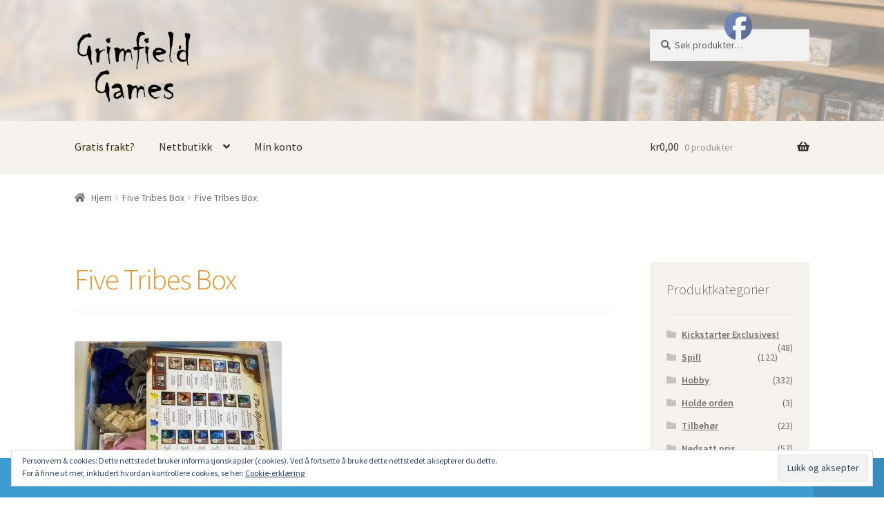

--- FILE ---
content_type: text/html; charset=UTF-8
request_url: https://www.grimfield.no/five-tribes-box/
body_size: 55424
content:
<!doctype html>
<html lang="nb-NO" prefix="og: http://ogp.me/ns# fb: http://ogp.me/ns/fb#">
<head>
<meta charset="UTF-8">
<meta name="viewport" content="width=device-width, initial-scale=1, maximum-scale=2.0">
<link rel="profile" href="http://gmpg.org/xfn/11">
<link rel="pingback" href="https://www.grimfield.no/xmlrpc.php">

<title>Five Tribes Box &#8211; Grimfield Games</title>
<script>window._wca = window._wca || [];</script>
<link rel='dns-prefetch' href='//stats.wp.com' />
<link rel='dns-prefetch' href='//fonts.googleapis.com' />
<link rel='dns-prefetch' href='//s.w.org' />
<link rel="alternate" type="application/rss+xml" title="Grimfield Games &raquo; strøm" href="https://www.grimfield.no/feed/" />
<link rel="alternate" type="application/rss+xml" title="Grimfield Games &raquo; kommentarstrøm" href="https://www.grimfield.no/comments/feed/" />
		<script type="text/javascript">
			window._wpemojiSettings = {"baseUrl":"https:\/\/s.w.org\/images\/core\/emoji\/12.0.0-1\/72x72\/","ext":".png","svgUrl":"https:\/\/s.w.org\/images\/core\/emoji\/12.0.0-1\/svg\/","svgExt":".svg","source":{"concatemoji":"https:\/\/www.grimfield.no\/wp-includes\/js\/wp-emoji-release.min.js?ver=5.3.20"}};
			!function(e,a,t){var n,r,o,i=a.createElement("canvas"),p=i.getContext&&i.getContext("2d");function s(e,t){var a=String.fromCharCode;p.clearRect(0,0,i.width,i.height),p.fillText(a.apply(this,e),0,0);e=i.toDataURL();return p.clearRect(0,0,i.width,i.height),p.fillText(a.apply(this,t),0,0),e===i.toDataURL()}function c(e){var t=a.createElement("script");t.src=e,t.defer=t.type="text/javascript",a.getElementsByTagName("head")[0].appendChild(t)}for(o=Array("flag","emoji"),t.supports={everything:!0,everythingExceptFlag:!0},r=0;r<o.length;r++)t.supports[o[r]]=function(e){if(!p||!p.fillText)return!1;switch(p.textBaseline="top",p.font="600 32px Arial",e){case"flag":return s([127987,65039,8205,9895,65039],[127987,65039,8203,9895,65039])?!1:!s([55356,56826,55356,56819],[55356,56826,8203,55356,56819])&&!s([55356,57332,56128,56423,56128,56418,56128,56421,56128,56430,56128,56423,56128,56447],[55356,57332,8203,56128,56423,8203,56128,56418,8203,56128,56421,8203,56128,56430,8203,56128,56423,8203,56128,56447]);case"emoji":return!s([55357,56424,55356,57342,8205,55358,56605,8205,55357,56424,55356,57340],[55357,56424,55356,57342,8203,55358,56605,8203,55357,56424,55356,57340])}return!1}(o[r]),t.supports.everything=t.supports.everything&&t.supports[o[r]],"flag"!==o[r]&&(t.supports.everythingExceptFlag=t.supports.everythingExceptFlag&&t.supports[o[r]]);t.supports.everythingExceptFlag=t.supports.everythingExceptFlag&&!t.supports.flag,t.DOMReady=!1,t.readyCallback=function(){t.DOMReady=!0},t.supports.everything||(n=function(){t.readyCallback()},a.addEventListener?(a.addEventListener("DOMContentLoaded",n,!1),e.addEventListener("load",n,!1)):(e.attachEvent("onload",n),a.attachEvent("onreadystatechange",function(){"complete"===a.readyState&&t.readyCallback()})),(n=t.source||{}).concatemoji?c(n.concatemoji):n.wpemoji&&n.twemoji&&(c(n.twemoji),c(n.wpemoji)))}(window,document,window._wpemojiSettings);
		</script>
		<style type="text/css">
img.wp-smiley,
img.emoji {
	display: inline !important;
	border: none !important;
	box-shadow: none !important;
	height: 1em !important;
	width: 1em !important;
	margin: 0 .07em !important;
	vertical-align: -0.1em !important;
	background: none !important;
	padding: 0 !important;
}
</style>
	<link rel='stylesheet' id='wp-block-library-css'  href='https://www.grimfield.no/wp-includes/css/dist/block-library/style.min.css?ver=5.3.20' type='text/css' media='all' />
<style id='wp-block-library-inline-css' type='text/css'>
.has-text-align-justify{text-align:justify;}
</style>
<link rel='stylesheet' id='wp-block-library-theme-css'  href='https://www.grimfield.no/wp-includes/css/dist/block-library/theme.min.css?ver=5.3.20' type='text/css' media='all' />
<link rel='stylesheet' id='wc-block-style-css'  href='https://www.grimfield.no/wp-content/plugins/woo-gutenberg-products-block/build/style.css?ver=2.5.16' type='text/css' media='all' />
<link rel='stylesheet' id='premmerce_search_css-css'  href='https://www.grimfield.no/wp-content/plugins/premmerce-search/assets/frontend/css/autocomplete.css?ver=5.3.20' type='text/css' media='all' />
<link rel='stylesheet' id='SFSImainCss-css'  href='https://www.grimfield.no/wp-content/plugins/ultimate-social-media-icons/css/sfsi-style.css?ver=5.3.20' type='text/css' media='all' />
<link rel='stylesheet' id='disable_sfsi-css'  href='https://www.grimfield.no/wp-content/plugins/ultimate-social-media-icons/css/disable_sfsi.css?ver=5.3.20' type='text/css' media='all' />
<style id='woocommerce-inline-inline-css' type='text/css'>
.woocommerce form .form-row .required { visibility: visible; }
</style>
<link rel='stylesheet' id='storefront-style-css'  href='https://www.grimfield.no/wp-content/themes/storefront/style.css?ver=2.4.3' type='text/css' media='all' />
<style id='storefront-style-inline-css' type='text/css'>

			.main-navigation ul li a,
			.site-title a,
			ul.menu li a,
			.site-branding h1 a,
			.site-footer .storefront-handheld-footer-bar a:not(.button),
			button.menu-toggle,
			button.menu-toggle:hover,
			.handheld-navigation .dropdown-toggle {
				color: #333333;
			}

			button.menu-toggle,
			button.menu-toggle:hover {
				border-color: #333333;
			}

			.main-navigation ul li a:hover,
			.main-navigation ul li:hover > a,
			.site-title a:hover,
			.site-header ul.menu li.current-menu-item > a {
				color: #747474;
			}

			table th {
				background-color: #f8f8f8;
			}

			table tbody td {
				background-color: #fdfdfd;
			}

			table tbody tr:nth-child(2n) td,
			fieldset,
			fieldset legend {
				background-color: #fbfbfb;
			}

			.site-header,
			.secondary-navigation ul ul,
			.main-navigation ul.menu > li.menu-item-has-children:after,
			.secondary-navigation ul.menu ul,
			.storefront-handheld-footer-bar,
			.storefront-handheld-footer-bar ul li > a,
			.storefront-handheld-footer-bar ul li.search .site-search,
			button.menu-toggle,
			button.menu-toggle:hover {
				background-color: #ffffff;
			}

			p.site-description,
			.site-header,
			.storefront-handheld-footer-bar {
				color: #404040;
			}

			button.menu-toggle:after,
			button.menu-toggle:before,
			button.menu-toggle span:before {
				background-color: #333333;
			}

			h1, h2, h3, h4, h5, h6 {
				color: #dd9933;
			}

			.widget h1 {
				border-bottom-color: #dd9933;
			}

			body,
			.secondary-navigation a {
				color: #6d6d6d;
			}

			.widget-area .widget a,
			.hentry .entry-header .posted-on a,
			.hentry .entry-header .post-author a,
			.hentry .entry-header .post-comments a,
			.hentry .entry-header .byline a {
				color: #727272;
			}

			a  {
				color: #dd9933;
			}

			a:focus,
			.button:focus,
			.button.alt:focus,
			button:focus,
			input[type="button"]:focus,
			input[type="reset"]:focus,
			input[type="submit"]:focus {
				outline-color: #dd9933;
			}

			button, input[type="button"], input[type="reset"], input[type="submit"], .button, .widget a.button {
				background-color: #dd9933;
				border-color: #dd9933;
				color: #333333;
			}

			button:hover, input[type="button"]:hover, input[type="reset"]:hover, input[type="submit"]:hover, .button:hover, .widget a.button:hover {
				background-color: #c4801a;
				border-color: #c4801a;
				color: #333333;
			}

			button.alt, input[type="button"].alt, input[type="reset"].alt, input[type="submit"].alt, .button.alt, .widget-area .widget a.button.alt {
				background-color: #333333;
				border-color: #333333;
				color: #ffffff;
			}

			button.alt:hover, input[type="button"].alt:hover, input[type="reset"].alt:hover, input[type="submit"].alt:hover, .button.alt:hover, .widget-area .widget a.button.alt:hover {
				background-color: #1a1a1a;
				border-color: #1a1a1a;
				color: #ffffff;
			}

			.pagination .page-numbers li .page-numbers.current {
				background-color: #e6e6e6;
				color: #636363;
			}

			#comments .comment-list .comment-content .comment-text {
				background-color: #f8f8f8;
			}

			.site-footer {
				background-color: #f0f0f0;
				color: #6d6d6d;
			}

			.site-footer a:not(.button) {
				color: #333333;
			}

			.site-footer h1, .site-footer h2, .site-footer h3, .site-footer h4, .site-footer h5, .site-footer h6 {
				color: #333333;
			}

			.page-template-template-homepage.has-post-thumbnail .type-page.has-post-thumbnail .entry-title {
				color: #000000;
			}

			.page-template-template-homepage.has-post-thumbnail .type-page.has-post-thumbnail .entry-content {
				color: #000000;
			}

			@media screen and ( min-width: 768px ) {
				.secondary-navigation ul.menu a:hover {
					color: #595959;
				}

				.secondary-navigation ul.menu a {
					color: #404040;
				}

				.main-navigation ul.menu ul.sub-menu,
				.main-navigation ul.nav-menu ul.children {
					background-color: #f0f0f0;
				}

				.site-header {
					border-bottom-color: #f0f0f0;
				}
			}
</style>
<link rel='stylesheet' id='storefront-gutenberg-blocks-css'  href='https://www.grimfield.no/wp-content/themes/storefront/assets/css/base/gutenberg-blocks.css?ver=2.4.3' type='text/css' media='all' />
<style id='storefront-gutenberg-blocks-inline-css' type='text/css'>

				.wp-block-button__link:not(.has-text-color) {
					color: #333333;
				}

				.wp-block-button__link:not(.has-text-color):hover,
				.wp-block-button__link:not(.has-text-color):focus,
				.wp-block-button__link:not(.has-text-color):active {
					color: #333333;
				}

				.wp-block-button__link:not(.has-background) {
					background-color: #dd9933;
				}

				.wp-block-button__link:not(.has-background):hover,
				.wp-block-button__link:not(.has-background):focus,
				.wp-block-button__link:not(.has-background):active {
					border-color: #c4801a;
					background-color: #c4801a;
				}

				.wp-block-quote footer,
				.wp-block-quote cite,
				.wp-block-quote__citation {
					color: #6d6d6d;
				}

				.wp-block-pullquote cite,
				.wp-block-pullquote footer,
				.wp-block-pullquote__citation {
					color: #6d6d6d;
				}

				.wp-block-image figcaption {
					color: #6d6d6d;
				}

				.wp-block-separator.is-style-dots::before {
					color: #dd9933;
				}

				.wp-block-file a.wp-block-file__button {
					color: #333333;
					background-color: #dd9933;
					border-color: #dd9933;
				}

				.wp-block-file a.wp-block-file__button:hover,
				.wp-block-file a.wp-block-file__button:focus,
				.wp-block-file a.wp-block-file__button:active {
					color: #333333;
					background-color: #c4801a;
				}

				.wp-block-code,
				.wp-block-preformatted pre {
					color: #6d6d6d;
				}

				.wp-block-table:not( .is-style-stripes ) tbody tr:nth-child(2n) td {
					background-color: #fdfdfd;
				}
			
</style>
<link rel='stylesheet' id='storefront-icons-css'  href='https://www.grimfield.no/wp-content/themes/storefront/assets/css/base/icons.css?ver=2.4.3' type='text/css' media='all' />
<link rel='stylesheet' id='storefront-fonts-css'  href='https://fonts.googleapis.com/css?family=Source+Sans+Pro:400,300,300italic,400italic,600,700,900&#038;subset=latin%2Clatin-ext' type='text/css' media='all' />
<link rel='stylesheet' id='storefront-jetpack-style-css'  href='https://www.grimfield.no/wp-content/themes/storefront/assets/css/jetpack/jetpack.css?ver=2.4.3' type='text/css' media='all' />
<link rel='stylesheet' id='vipps-gw-css'  href='https://www.grimfield.no/wp-content/plugins/woo-vipps/css/vipps.css?ver=1607520945' type='text/css' media='all' />
<link rel='stylesheet' id='storefront-woocommerce-style-css'  href='https://www.grimfield.no/wp-content/themes/storefront/assets/css/woocommerce/woocommerce.css?ver=2.4.3' type='text/css' media='all' />
<style id='storefront-woocommerce-style-inline-css' type='text/css'>

			a.cart-contents,
			.site-header-cart .widget_shopping_cart a {
				color: #333333;
			}

			a.cart-contents:hover,
			.site-header-cart .widget_shopping_cart a:hover,
			.site-header-cart:hover > li > a {
				color: #747474;
			}

			table.cart td.product-remove,
			table.cart td.actions {
				border-top-color: #ffffff;
			}

			.storefront-handheld-footer-bar ul li.cart .count {
				background-color: #333333;
				color: #ffffff;
				border-color: #ffffff;
			}

			.woocommerce-tabs ul.tabs li.active a,
			ul.products li.product .price,
			.onsale,
			.widget_search form:before,
			.widget_product_search form:before {
				color: #6d6d6d;
			}

			.woocommerce-breadcrumb a,
			a.woocommerce-review-link,
			.product_meta a {
				color: #727272;
			}

			.onsale {
				border-color: #6d6d6d;
			}

			.star-rating span:before,
			.quantity .plus, .quantity .minus,
			p.stars a:hover:after,
			p.stars a:after,
			.star-rating span:before,
			#payment .payment_methods li input[type=radio]:first-child:checked+label:before {
				color: #dd9933;
			}

			.widget_price_filter .ui-slider .ui-slider-range,
			.widget_price_filter .ui-slider .ui-slider-handle {
				background-color: #dd9933;
			}

			.order_details {
				background-color: #f8f8f8;
			}

			.order_details > li {
				border-bottom: 1px dotted #e3e3e3;
			}

			.order_details:before,
			.order_details:after {
				background: -webkit-linear-gradient(transparent 0,transparent 0),-webkit-linear-gradient(135deg,#f8f8f8 33.33%,transparent 33.33%),-webkit-linear-gradient(45deg,#f8f8f8 33.33%,transparent 33.33%)
			}

			#order_review {
				background-color: #ffffff;
			}

			#payment .payment_methods > li .payment_box,
			#payment .place-order {
				background-color: #fafafa;
			}

			#payment .payment_methods > li:not(.woocommerce-notice) {
				background-color: #f5f5f5;
			}

			#payment .payment_methods > li:not(.woocommerce-notice):hover {
				background-color: #f0f0f0;
			}

			.woocommerce-pagination .page-numbers li .page-numbers.current {
				background-color: #e6e6e6;
				color: #636363;
			}

			.onsale,
			.woocommerce-pagination .page-numbers li .page-numbers:not(.current) {
				color: #6d6d6d;
			}

			p.stars a:before,
			p.stars a:hover~a:before,
			p.stars.selected a.active~a:before {
				color: #6d6d6d;
			}

			p.stars.selected a.active:before,
			p.stars:hover a:before,
			p.stars.selected a:not(.active):before,
			p.stars.selected a.active:before {
				color: #dd9933;
			}

			.single-product div.product .woocommerce-product-gallery .woocommerce-product-gallery__trigger {
				background-color: #dd9933;
				color: #333333;
			}

			.single-product div.product .woocommerce-product-gallery .woocommerce-product-gallery__trigger:hover {
				background-color: #c4801a;
				border-color: #c4801a;
				color: #333333;
			}

			.button.added_to_cart:focus,
			.button.wc-forward:focus {
				outline-color: #dd9933;
			}

			.added_to_cart, .site-header-cart .widget_shopping_cart a.button {
				background-color: #dd9933;
				border-color: #dd9933;
				color: #333333;
			}

			.added_to_cart:hover, .site-header-cart .widget_shopping_cart a.button:hover {
				background-color: #c4801a;
				border-color: #c4801a;
				color: #333333;
			}

			.added_to_cart.alt, .added_to_cart, .widget a.button.checkout {
				background-color: #333333;
				border-color: #333333;
				color: #ffffff;
			}

			.added_to_cart.alt:hover, .added_to_cart:hover, .widget a.button.checkout:hover {
				background-color: #1a1a1a;
				border-color: #1a1a1a;
				color: #ffffff;
			}

			.button.loading {
				color: #dd9933;
			}

			.button.loading:hover {
				background-color: #dd9933;
			}

			.button.loading:after {
				color: #333333;
			}

			@media screen and ( min-width: 768px ) {
				.site-header-cart .widget_shopping_cart,
				.site-header .product_list_widget li .quantity {
					color: #404040;
				}

				.site-header-cart .widget_shopping_cart .buttons,
				.site-header-cart .widget_shopping_cart .total {
					background-color: #f5f5f5;
				}

				.site-header-cart .widget_shopping_cart {
					background-color: #f0f0f0;
				}
			}
				.storefront-product-pagination a {
					color: #6d6d6d;
					background-color: #ffffff;
				}
				.storefront-sticky-add-to-cart {
					color: #6d6d6d;
					background-color: #ffffff;
				}

				.storefront-sticky-add-to-cart a:not(.button) {
					color: #333333;
				}
</style>
<link rel='stylesheet' id='cart-tab-styles-storefront-css'  href='https://www.grimfield.no/wp-content/plugins/woocommerce-cart-tab/includes/../assets/css/style-storefront.css?ver=1.1.1' type='text/css' media='all' />
<style id='cart-tab-styles-storefront-inline-css' type='text/css'>

			.woocommerce-cart-tab-container {
				background-color: #ffffff;
			}

			.woocommerce-cart-tab,
			.woocommerce-cart-tab-container .widget_shopping_cart .widgettitle,
			.woocommerce-cart-tab-container .widget_shopping_cart .buttons {
				background-color: #ffffff;
			}

			.woocommerce-cart-tab,
			.woocommerce-cart-tab:hover {
				color: #ffffff;
			}

			.woocommerce-cart-tab-container .widget_shopping_cart {
				color: #404040;
			}

			.woocommerce-cart-tab-container .widget_shopping_cart a:not(.button),
			.woocommerce-cart-tab-container .widget_shopping_cart .widgettitle {
				color: #333333;
			}

			.woocommerce-cart-tab__contents {
				background-color: #333333;
				color: #ffffff;
			}

			.woocommerce-cart-tab__icon-bag {
				fill: #333333;
			}
</style>
<link rel='stylesheet' id='jetpack_css-css'  href='https://www.grimfield.no/wp-content/plugins/jetpack/css/jetpack.css?ver=8.1.4' type='text/css' media='all' />
<script type='text/javascript' src='https://www.grimfield.no/wp-includes/js/jquery/jquery.js?ver=1.12.4-wp'></script>
<script type='text/javascript' src='https://www.grimfield.no/wp-includes/js/jquery/jquery-migrate.min.js?ver=1.4.1'></script>
<script type='text/javascript' src='https://www.grimfield.no/wp-includes/js/jquery/ui/core.min.js?ver=1.11.4'></script>
<script type='text/javascript' src='https://www.grimfield.no/wp-includes/js/jquery/ui/widget.min.js?ver=1.11.4'></script>
<script type='text/javascript' src='https://www.grimfield.no/wp-includes/js/jquery/ui/position.min.js?ver=1.11.4'></script>
<script type='text/javascript' src='https://www.grimfield.no/wp-includes/js/jquery/ui/menu.min.js?ver=1.11.4'></script>
<script type='text/javascript' src='https://www.grimfield.no/wp-includes/js/dist/vendor/wp-polyfill.min.js?ver=7.4.4'></script>
<script type='text/javascript'>
( 'fetch' in window ) || document.write( '<script src="https://www.grimfield.no/wp-includes/js/dist/vendor/wp-polyfill-fetch.min.js?ver=3.0.0"></scr' + 'ipt>' );( document.contains ) || document.write( '<script src="https://www.grimfield.no/wp-includes/js/dist/vendor/wp-polyfill-node-contains.min.js?ver=3.26.0-0"></scr' + 'ipt>' );( window.FormData && window.FormData.prototype.keys ) || document.write( '<script src="https://www.grimfield.no/wp-includes/js/dist/vendor/wp-polyfill-formdata.min.js?ver=3.0.12"></scr' + 'ipt>' );( Element.prototype.matches && Element.prototype.closest ) || document.write( '<script src="https://www.grimfield.no/wp-includes/js/dist/vendor/wp-polyfill-element-closest.min.js?ver=2.0.2"></scr' + 'ipt>' );
</script>
<script type='text/javascript' src='https://www.grimfield.no/wp-includes/js/dist/dom-ready.min.js?ver=2.5.1'></script>
<script type='text/javascript' src='https://www.grimfield.no/wp-includes/js/dist/a11y.min.js?ver=2.5.1'></script>
<script type='text/javascript'>
/* <![CDATA[ */
var uiAutocompleteL10n = {"noResults":"Ingen treff.","oneResult":"1 resultat funnet. Bruk opp- og ned-piltastene for \u00e5 navigere.","manyResults":"%d funnet. Bruk opp- og ned-piltastene for \u00e5 navigere.","itemSelected":"Element valgt."};
/* ]]> */
</script>
<script type='text/javascript' src='https://www.grimfield.no/wp-includes/js/jquery/ui/autocomplete.min.js?ver=1.11.4'></script>
<script type='text/javascript'>
/* <![CDATA[ */
var premmerceSearch = {"url":"https:\/\/www.grimfield.no\/wp-json\/premmerce-search\/v1\/search","minLength":"3","searchField":"","forceProductSearch":"","showAllMessage":"All search results","nonce":"68038d4975"};
/* ]]> */
</script>
<script type='text/javascript' src='https://www.grimfield.no/wp-content/plugins/premmerce-search/assets/frontend/js/autocomplete.js?ver=5.3.20'></script>
<script type='text/javascript' src='https://www.grimfield.no/wp-content/plugins/woocommerce/assets/js/jquery-blockui/jquery.blockUI.min.js?ver=2.70'></script>
<script type='text/javascript'>
/* <![CDATA[ */
var wc_add_to_cart_params = {"ajax_url":"\/wp-admin\/admin-ajax.php","wc_ajax_url":"\/?wc-ajax=%%endpoint%%","i18n_view_cart":"Vis handlekurv","cart_url":"https:\/\/www.grimfield.no\/cart\/","is_cart":"","cart_redirect_after_add":"no"};
/* ]]> */
</script>
<script type='text/javascript' src='https://www.grimfield.no/wp-content/plugins/woocommerce/assets/js/frontend/add-to-cart.min.js?ver=3.8.3'></script>
<script type='text/javascript' src='https://www.grimfield.no/wp-content/plugins/js_composer/assets/js/vendors/woocommerce-add-to-cart.js?ver=5.4.7'></script>
<script async type='text/javascript' src='https://stats.wp.com/s-202603.js'></script>
<script type='text/javascript' src='https://www.grimfield.no/wp-content/plugins/woocommerce-cart-tab/includes/../assets/js/cart-tab.min.js?ver=1.1.1'></script>
<link rel='https://api.w.org/' href='https://www.grimfield.no/wp-json/' />
<link rel="EditURI" type="application/rsd+xml" title="RSD" href="https://www.grimfield.no/xmlrpc.php?rsd" />
<link rel="wlwmanifest" type="application/wlwmanifest+xml" href="https://www.grimfield.no/wp-includes/wlwmanifest.xml" /> 
<meta name="generator" content="WordPress 5.3.20" />
<meta name="generator" content="WooCommerce 3.8.3" />
<link rel='shortlink' href='https://www.grimfield.no/?p=826208' />
<link rel="alternate" type="application/json+oembed" href="https://www.grimfield.no/wp-json/oembed/1.0/embed?url=https%3A%2F%2Fwww.grimfield.no%2Ffive-tribes-box%2F" />
<link rel="alternate" type="text/xml+oembed" href="https://www.grimfield.no/wp-json/oembed/1.0/embed?url=https%3A%2F%2Fwww.grimfield.no%2Ffive-tribes-box%2F&#038;format=xml" />
<meta name="follow.[base64]" content="dWNl8Mjsdxe7wQSfmQFS"/>	<noscript><style>.woocommerce-product-gallery{ opacity: 1 !important; }</style></noscript>
	<meta name="generator" content="Powered by WPBakery Page Builder - drag and drop page builder for WordPress."/>
<!--[if lte IE 9]><link rel="stylesheet" type="text/css" href="https://www.grimfield.no/wp-content/plugins/js_composer/assets/css/vc_lte_ie9.min.css" media="screen"><![endif]--><link rel="icon" href="https://www.grimfield.no/wp-content/uploads/2018/05/cropped-gg-transparent-32x32.png" sizes="32x32" />
<link rel="icon" href="https://www.grimfield.no/wp-content/uploads/2018/05/cropped-gg-transparent-192x192.png" sizes="192x192" />
<link rel="apple-touch-icon-precomposed" href="https://www.grimfield.no/wp-content/uploads/2018/05/cropped-gg-transparent-180x180.png" />
<meta name="msapplication-TileImage" content="https://www.grimfield.no/wp-content/uploads/2018/05/cropped-gg-transparent-270x270.png" />
		<style type="text/css" id="wp-custom-css">
			#masthead {
background-size: cover;
}
.widget-area {
    background-color: #f6f2ee;
    padding: 24px;
}

.entry-summary {
    background-color: #f6f2ee;
    padding: 24px;
}

.menu-item-1545{
 text-shadow: 2px 2px #fae8be;
}

.site-footer {
    background-color: #f6f2ee;
}
.storefront-primary-navigation{
    background-color: #f6f2ee;
}
@media screen and (max-width: 569px) {
#masthead {
		background: #f6f2ee !important;
}
}
.vipps {
		border: 1px solid black;
}

.bggrank {
  position: relative;
  width: 57px; 
  height: 32.91px;
  margin: 16.45px 0;
	text-align: center;
	color: #fff;
	font-size: 20px;
}
.bggrank:before,
.bggrank:after {
  content: "";
  position: absolute;
  width: 0;
  border-left: 28.5px solid transparent;
  border-right: 28.5px solid transparent;
	left:0;
}

.bggrank-1, .bggrank-2{
  background-color: #db303b;
}

.bggrank-1:before, .bggrank-2:before {
  bottom: 100%;
  border-bottom: 16.45px solid #db303b;
}

.bggrank-1:after, .bggrank-2:after {
  top: 100%;
  width: 0;
  border-top: 16.45px solid #db303b;
}

.bggrank-3, .bggrank-4{
  background-color: #df4751;
}

.bggrank-3:before, .bggrank-4:before {
  bottom: 100%;
  border-bottom: 16.45px solid #df4751;
}

.bggrank-3:after, .bggrank-4:after {
  top: 100%;
  width: 0;
  border-top: 16.45px solid #df4751;
}

.bggrank-5, .bggrank-6{
  background-color: #5369c0;
}

.bggrank-5:before, .bggrank-6:before {
  bottom: 100%;
  border-bottom: 16.45px solid #5369c0;
}

.bggrank-5:after, .bggrank-6:after {
  top: 100%;
  width: 0;
  border-top: 16.45px solid #5369c0;
}

.bggrank-7{
  background-color: #1d8acd;
}

.bggrank-7:before {
  bottom: 100%;
  border-bottom: 16.45px solid #1d8acd;
}

.bggrank-7:after {
  top: 100%;
  width: 0;
  border-top: 16.45px solid #1d8acd;
}

.bggrank-8{
  background-color: #2fc482;
}

.bggrank-8:before {
  bottom: 100%;
  border-bottom: 16.45px solid #2fc482;
}

.bggrank-8:after {
  top: 100%;
  width: 0;
  border-top: 16.45px solid #2fc482;
}

.bggrank-9, .bggrank-10{
  background-color: #249563;
}

.bggrank-9:before, .bggrank-10:before {
  bottom: 100%;
  border-bottom: 16.45px solid #249563;
}

.bggrank-9:after, .bggrank-10:after {
  top: 100%;
  width: 0;
  border-top: 16.45px solid #249563;
}
.hexagon {
  position: relative;
  width: 53px; 
  height: 30.60px;
  background-color: #ff8000;
  margin: 15.30px 0;
}

.hexagon:before,
.hexagon:after {
  content: "";
  position: absolute;
  width: 0;
  border-left: 26.5px solid transparent;
  border-right: 26.5px solid transparent;
}

.hexagon:before {
  bottom: 100%;
  border-bottom: 15.30px solid #ff8000;
}

.hexagon:after {
  top: 100%;
  width: 0;
  border-top: 15.30px solid #ff8000;
}

.frame {
	border: 1px solid black;	
	padding: 10px;
	text-align: center;
	font-size: 20px;
}
.shopping_cart {

}
@media (min-width: 768px) {
.cart-collaterals .cart_totals, .cart-collaterals .shipping_calculator {
width: 100%!important;
}
}
body.page-id-24 #primary {
float: none;
width: 100%;
}
body.page-id-24 #secondary {
display: none;
}
table.woocommerce-checkout-review-order-table .product-name {
width: 40%!important;
}

@media (min-width: 768px) {
.col2-set {
width: 46%!important;
margin-right: 0!important;
padding-right: 6%!important;
}
#order_review, #order_review_heading {
width: 54%!important;
}
}
.backorder_notification{
display: none;
}
.backorder_notification.custom{
display: block;
}

/* Begin Dark Tower */
body.postid-820601, body.postid-821647, body.postid-820598, body.postid-821173,
body.postid-871020, body.postid-896856{
    background-color: #050505;
}

.postid-896856 .entry-summary {
    background-color: #050505;
    padding: 24px;
}

.postid-896856 .widget-area {
    background-color: #050505;
    padding: 24px;
}

.postid-820601 .entry-summary {
    background-color: #050505;
    padding: 24px;
}

.postid-820601 .widget-area {
    background-color: #050505;
    padding: 24px;
}

.postid-820598 .entry-summary {
    background-color: #050505;
    padding: 24px;
}

.postid-820598 .widget-area {
    background-color: #050505;
    padding: 24px;
}

.postid-821173 .entry-summary {
    background-color: #050505;
    padding: 24px;
}

.postid-821173 .widget-area {
    background-color: #050505;
    padding: 24px;
}

.postid-821647 .entry-summary {
    background-color: #050505;
    padding: 24px;
}

.postid-821647 .widget-area {
    background-color: #050505;
    padding: 24px;
}
.postid-871020 .entry-summary {
    background-color: #050505;
    padding: 24px;
}

.postid-871020 .widget-area {
    background-color: #050505;
    padding: 24px;
}

/* End Dark Tower */
.nowrap_right {
	white-space:nowrap;
	text-align: right;	
}
		</style>
		<noscript><style type="text/css"> .wpb_animate_when_almost_visible { opacity: 1; }</style></noscript>
<!-- START - Open Graph and Twitter Card Tags 2.2.7.2 -->
 <!-- Facebook Open Graph -->
  <meta property="og:locale" content="nb_NO"/>
  <meta property="og:site_name" content="Grimfield Games"/>
  <meta property="og:title" content="Five Tribes Box"/>
  <meta property="og:url" content="https://www.grimfield.no/five-tribes-box/"/>
  <meta property="og:type" content="article"/>
  <meta property="og:description" content="Brettspill, miniatyrspill, rollespill og relaterte hobbyartikler"/>
  <meta property="og:image" content="http://www.grimfield.no/wp-content/uploads/2018/03/Logo-graph.jpg"/>
  <meta property="og:image:url" content="http://www.grimfield.no/wp-content/uploads/2018/03/Logo-graph.jpg"/>
  <meta property="article:publisher" content="https://www.facebook.com/GrimfieldGames/"/>
 <!-- Google+ / Schema.org -->
  <meta itemprop="name" content="Five Tribes Box"/>
  <meta itemprop="headline" content="Five Tribes Box"/>
  <meta itemprop="description" content="Brettspill, miniatyrspill, rollespill og relaterte hobbyartikler"/>
  <meta itemprop="image" content="http://www.grimfield.no/wp-content/uploads/2018/03/Logo-graph.jpg"/>
  <meta itemprop="author" content="shaugen"/>
  <!--<meta itemprop="publisher" content="Grimfield Games"/>--> <!-- To solve: The attribute publisher.itemtype has an invalid value -->
 <!-- Twitter Cards -->
  <meta name="twitter:title" content="Five Tribes Box"/>
  <meta name="twitter:url" content="https://www.grimfield.no/five-tribes-box/"/>
  <meta name="twitter:description" content="Brettspill, miniatyrspill, rollespill og relaterte hobbyartikler"/>
  <meta name="twitter:image" content="http://www.grimfield.no/wp-content/uploads/2018/03/Logo-graph.jpg"/>
  <meta name="twitter:card" content="summary_large_image"/>
 <!-- SEO -->
 <!-- Misc. tags -->
 <!-- is_singular -->
<!-- END - Open Graph and Twitter Card Tags 2.2.7.2 -->
	
</head>

<body class="attachment attachment-template-default single single-attachment postid-826208 attachmentid-826208 attachment-jpeg wp-custom-logo wp-embed-responsive theme-storefront woocommerce-demo-store woocommerce-no-js storefront-align-wide right-sidebar woocommerce-active wpb-js-composer js-comp-ver-5.4.7 vc_responsive">


<div id="page" class="hfeed site">
	
	<header id="masthead" class="site-header" role="banner" style="background-image: url(https://www.grimfield.no/wp-content/uploads/2018/02/cropped-header-Grimfield.jpg); ">

		<div class="col-full">		<a class="skip-link screen-reader-text" href="#site-navigation">Hopp til navigasjon</a>
		<a class="skip-link screen-reader-text" href="#content">Hopp til innhold</a>
				<div class="site-branding">
			<a href="https://www.grimfield.no/" class="custom-logo-link" rel="home"><img width="172" height="110" src="https://www.grimfield.no/wp-content/uploads/2018/02/cropped-Logo-Transparent-2.png" class="custom-logo" alt="Grimfield Games" /></a>		</div>
					<div class="site-search">
				<div class="widget woocommerce widget_product_search"><form role="search" method="get" class="woocommerce-product-search" action="https://www.grimfield.no/">
	<label class="screen-reader-text" for="woocommerce-product-search-field-0">Søk etter:</label>
	<input type="search" id="woocommerce-product-search-field-0" class="search-field" placeholder="Søk produkter&hellip;" value="" name="s" />
	<button type="submit" value="Søk">Søk</button>
	<input type="hidden" name="post_type" value="product" />
</form>
</div>			</div>
			</div><div class="storefront-primary-navigation"><div class="col-full">		<nav id="site-navigation" class="main-navigation" role="navigation" aria-label="Primærmeny">
		<button class="menu-toggle" aria-controls="site-navigation" aria-expanded="false"><span>Meny</span></button>
			<div class="primary-navigation"><ul id="menu-main" class="menu"><li id="menu-item-1545" class="menu-item menu-item-type-post_type menu-item-object-page menu-item-1545"><a href="https://www.grimfield.no/grimfield/frakt/">Gratis frakt?</a></li>
<li id="menu-item-220" class="menu-item menu-item-type-post_type menu-item-object-page menu-item-home menu-item-has-children menu-item-220"><a href="https://www.grimfield.no/">Nettbutikk</a>
<ul class="sub-menu">
	<li id="menu-item-1696" class="menu-item menu-item-type-post_type menu-item-object-page menu-item-1696"><a href="https://www.grimfield.no/artikler/nedsatt/">Nedsatt pris</a></li>
</ul>
</li>
<li id="menu-item-66" class="menu-item menu-item-type-post_type menu-item-object-page menu-item-66"><a href="https://www.grimfield.no/minkonto/">Min konto</a></li>
</ul></div><div class="handheld-navigation"><ul id="menu-main-1" class="menu"><li class="menu-item menu-item-type-post_type menu-item-object-page menu-item-1545"><a href="https://www.grimfield.no/grimfield/frakt/">Gratis frakt?</a></li>
<li class="menu-item menu-item-type-post_type menu-item-object-page menu-item-home menu-item-has-children menu-item-220"><a href="https://www.grimfield.no/">Nettbutikk</a>
<ul class="sub-menu">
	<li class="menu-item menu-item-type-post_type menu-item-object-page menu-item-1696"><a href="https://www.grimfield.no/artikler/nedsatt/">Nedsatt pris</a></li>
</ul>
</li>
<li class="menu-item menu-item-type-post_type menu-item-object-page menu-item-66"><a href="https://www.grimfield.no/minkonto/">Min konto</a></li>
</ul></div>		</nav><!-- #site-navigation -->
				<ul id="site-header-cart" class="site-header-cart menu">
			<li class="">
							<a class="cart-contents" href="https://www.grimfield.no/cart/" title="Se din handlekurv">
								<span class="woocommerce-Price-amount amount"><span class="woocommerce-Price-currencySymbol">&#107;&#114;</span>0,00</span> <span class="count">0 produkter</span>
			</a>
					</li>
			<li>
				<div class="widget woocommerce widget_shopping_cart"><div class="widget_shopping_cart_content"></div></div>			</li>
		</ul>
			</div></div>
	</header><!-- #masthead -->

	<div class="storefront-breadcrumb"><div class="col-full"><nav class="woocommerce-breadcrumb"><a href="https://www.grimfield.no">Hjem</a><span class="breadcrumb-separator"> / </span><a href="https://www.grimfield.no/five-tribes-box/">Five Tribes Box</a><span class="breadcrumb-separator"> / </span>Five Tribes Box</nav></div></div>
	<div id="content" class="site-content" tabindex="-1">
		<div class="col-full">

		<div class="woocommerce"></div>
	<div id="primary" class="content-area">
		<main id="main" class="site-main" role="main">

		
<article id="post-826208" class="post-826208 attachment type-attachment status-inherit hentry">

			<header class="entry-header">
		<h1 class="entry-title">Five Tribes Box</h1>		</header><!-- .entry-header -->
				<div class="entry-content">
		<p class="attachment"><a href='https://www.grimfield.no/wp-content/uploads/2020/04/Five-Tribes-Box.jpg'><img width="300" height="279" src="https://www.grimfield.no/wp-content/uploads/2020/04/Five-Tribes-Box-300x279.jpg" class="attachment-medium size-medium" alt="" srcset="https://www.grimfield.no/wp-content/uploads/2020/04/Five-Tribes-Box-300x279.jpg 300w, https://www.grimfield.no/wp-content/uploads/2020/04/Five-Tribes-Box-416x387.jpg 416w, https://www.grimfield.no/wp-content/uploads/2020/04/Five-Tribes-Box.jpg 683w" sizes="(max-width: 300px) 100vw, 300px" /></a></p>
		</div><!-- .entry-content -->
		
		<aside class="entry-taxonomy">
			
					</aside>

		<nav id="post-navigation" class="navigation post-navigation" role="navigation" aria-label="Innleggsnavigasjon"><h2 class="screen-reader-text">Innleggsnavigasjon</h2><div class="nav-links"><div class="nav-previous"><a href="https://www.grimfield.no/five-tribes-box/" rel="prev"><span class="screen-reader-text">Forrige innlegg: </span>Five Tribes Box</a></div></div></nav>
</article><!-- #post-## -->

		</main><!-- #main -->
	</div><!-- #primary -->


<div id="secondary" class="widget-area" role="complementary">
	<div id="woocommerce_product_categories-2" class="widget woocommerce widget_product_categories"><span class="gamma widget-title">Produktkategorier</span><ul class="product-categories"><li class="cat-item cat-item-583"><a href="https://www.grimfield.no/product-category/kickstarter-exclusives/">Kickstarter Exclusives!</a> <span class="count">(48)</span></li>
<li class="cat-item cat-item-566 cat-parent"><a href="https://www.grimfield.no/product-category/spill/">Spill</a> <span class="count">(122)</span></li>
<li class="cat-item cat-item-24 cat-parent"><a href="https://www.grimfield.no/product-category/hobby/">Hobby</a> <span class="count">(332)</span></li>
<li class="cat-item cat-item-448 cat-parent"><a href="https://www.grimfield.no/product-category/holde-orden/">Holde orden</a> <span class="count">(3)</span></li>
<li class="cat-item cat-item-34 cat-parent"><a href="https://www.grimfield.no/product-category/tilbehor/">Tilbehør</a> <span class="count">(23)</span></li>
<li class="cat-item cat-item-537 cat-parent"><a href="https://www.grimfield.no/product-category/nedsatt-pris/">Nedsatt pris</a> <span class="count">(57)</span></li>
</ul></div></div><!-- #secondary -->

		</div><!-- .col-full -->
	</div><!-- #content -->

	
	<footer id="colophon" class="site-footer" role="contentinfo">
		<div class="col-full">

							<div class="footer-widgets row-1 col-4 fix">
									<div class="block footer-widget-1">
						<div id="nav_menu-3" class="widget widget_nav_menu"><div class="menu-bunn-1-container"><ul id="menu-bunn-1" class="menu"><li id="menu-item-202" class="menu-item menu-item-type-post_type menu-item-object-page menu-item-202"><a href="https://www.grimfield.no/grimfield/om-grimfield/">Om Grimfield</a></li>
<li id="menu-item-1685" class="menu-item menu-item-type-post_type menu-item-object-page menu-item-1685"><a href="https://www.grimfield.no/grimfield/kontakt/">Kontakt oss</a></li>
<li id="menu-item-309" class="menu-item menu-item-type-post_type menu-item-object-page menu-item-309"><a href="https://www.grimfield.no/grimfield/salgsbetingelser-grimfield/">Salgsbetingelser</a></li>
<li id="menu-item-501" class="menu-item menu-item-type-post_type menu-item-object-page menu-item-501"><a href="https://www.grimfield.no/grimfield/frakt/">Restbestilt, frakt og betaling</a></li>
</ul></div></div>					</div>
											<div class="block footer-widget-2">
						<div id="custom_html-3" class="widget_text widget widget_custom_html"><div class="textwidget custom-html-widget">Noe du ikke finner i nettbutikken? <a href="http://www.grimfield.no/kontakt/"><b>Ta kontakt</b></a> så sjekker vi mulighet for å ta det inn i sortimentet.</div></div>					</div>
											<div class="block footer-widget-4">
						<div id="eu_cookie_law_widget-2" class="widget widget_eu_cookie_law_widget"><div
	class="hide-on-button"
	data-hide-timeout="30"
	data-consent-expiration="180"
	id="eu-cookie-law"
>
	<form method="post">
		<input type="submit" value="Lukk og aksepter" class="accept" />
	</form>

	Personvern &amp; cookies: Dette nettstedet bruker informasjonskapsler (cookies). Ved å fortsette å bruke dette nettstedet aksepterer du dette.<br />
For å finne ut mer, inkludert hvordan kontrollere cookies, se her:
	<a href="https://automattic.com/cookies/" >
		Cookie-erklæring	</a>
</div>
</div>					</div>
									</div><!-- .footer-widgets.row-1 -->
						<div class="site-info">
			&copy; Grimfield Games 2026						<br />
								<a href="https://woocommerce.com" target="_blank" title="WooCommerce - Den beste netthandelsplatformen for WordPress" rel="author">Bygget med Storefront og WooCommerce</a>.					</div><!-- .site-info -->
				<div class="storefront-handheld-footer-bar">
			<ul class="columns-3">
									<li class="my-account">
						<a href="https://www.grimfield.no/minkonto/">Min konto</a>					</li>
									<li class="search">
						<a href="">Søk</a>			<div class="site-search">
				<div class="widget woocommerce widget_product_search"><form role="search" method="get" class="woocommerce-product-search" action="https://www.grimfield.no/">
	<label class="screen-reader-text" for="woocommerce-product-search-field-1">Søk etter:</label>
	<input type="search" id="woocommerce-product-search-field-1" class="search-field" placeholder="Søk produkter&hellip;" value="" name="s" />
	<button type="submit" value="Søk">Søk</button>
	<input type="hidden" name="post_type" value="product" />
</form>
</div>			</div>
								</li>
									<li class="cart">
									<a class="footer-cart-contents" href="https://www.grimfield.no/cart/" title="Se din handlekurv">
				<span class="count">0</span>
			</a>
							</li>
							</ul>
		</div>
		
		</div><!-- .col-full -->
	</footer><!-- #colophon -->

	
</div><!-- #page -->


<div style="display: none!important;" data-autocomplete-templates>

    <!-- Autocomplete list item template -->
    <a class="pc-autocomplete pc-autocomplete--item" href="#" data-autocomplete-template="item">
        <div class="pc-autocomplete__product">
            <!-- Photo  -->
            <div class="pc-autocomplete__product-photo" style="display: none;" data-autocomplete-product-photo>
                <img class="pc-autocomplete__img" alt="No photo" data-autocomplete-product-img></span>
            </div>

            <div class="pc-autocomplete__product-info">
                <!-- Title -->
                <div class="pc-autocomplete__product-title" data-autocomplete-product-name></div>
                <!-- Price -->
                <div class="pc-autocomplete__product-price">
                    <div class="product-price product-price--sm product-price--bold" data-autocomplete-product-price>
                    </div>
                </div>
            </div>
        </div>
    </a>

    <!-- Autocomplete Show all result item template -->
    <div class="pc-autocomplete pc-autocomplete--item pc-autocomplete__message pc-autocomplete__message--show-all" data-autocomplete-template="allResult">
        <a href="#woocommerce-product-search-field" data-autocomplete-show-all-result>
            All search results        </a>
    </div>

</div><script>
window.addEventListener('sfsi_functions_loaded', function() {
    if (typeof sfsi_responsive_toggle == 'function') {
        sfsi_responsive_toggle(0);
        // console.log('sfsi_responsive_toggle');

    }
})
</script>
<style type="text/css">#sfsi_floater { margin-top:0px;margin-right:0px; }</style><div class="norm_row sfsi_wDiv" id="sfsi_floater"  style="z-index: 9999;width:225px;text-align:left;position:absolute;position:absolute;right:10px;top:2%"><div style='width:40px; height:40px;margin-left:5px;margin-bottom:5px; ' class='sfsi_wicons shuffeldiv ' ><div class='inerCnt'><a class=' sficn' data-effect='' target='_blank'  href='https://www.facebook.com/GrimfieldGames/' id='sfsiid_facebook' style='opacity:1'  ><img data-pin-nopin='true' alt='Facebook' title='Facebook' src='https://www.grimfield.no/wp-content/plugins/ultimate-social-media-icons/images/icons_theme/default/default_facebook.png' width='40' height='40' style='' class='sfcm sfsi_wicon ' data-effect=''   /></a></div></div></div ><input type='hidden' id='sfsi_floater_sec' value='top-right' /></div><script>window.addEventListener("sfsi_functions_loaded", function() 
			{
				if (typeof sfsi_widget_set == "function") {
					sfsi_widget_set();
				}
			}); window.addEventListener('sfsi_functions_loaded',function(){sfsi_float_widget('10')});</script>    <script>
        window.addEventListener('sfsi_functions_loaded', function() {
            if (typeof sfsi_plugin_version == 'function') {
                sfsi_plugin_version(2.54);
            }
        });

        function sfsi_processfurther(ref) {

            var feed_id = '[base64]';
            var feedtype = 8;

            var email = jQuery(ref).find('input[name="email"]').val();

            var filter = /^([a-zA-Z0-9_\.\-])+\@(([a-zA-Z0-9\-])+\.)+([a-zA-Z0-9]{2,4})+$/;

            if ((email != "Enter your email") && (filter.test(email))) {
                if (feed_id != "") {

                    if (feedtype == "8") {

                        var url = "https://api.follow.it/subscription-form/" + feed_id + "/" + feedtype;

                        window.open('', "popupwindow", "scrollbars=yes,width=1080,height=760");

                        ref.action = url;

                        ref.target = "popupwindow";

                        return true;

                    } else {

                        return false

                    }

                } else {

                    alert("Please enter email address");

                    jQuery(ref).find('input[name="email"]').focus();

                    return false;
                }
            }
        }
    </script>
    <style type="text/css" aria-selected="true">
        .sfsi_subscribe_Popinner {
            width: 100% !important;

            height: auto !important;

            padding: 18px 0px !important;

            background-color: #ffffff !important;

        }

        .sfsi_subscribe_Popinner form {

            margin: 0 20px !important;

        }

        .sfsi_subscribe_Popinner h5 {

            font-family: Helvetica,Arial,sans-serif !important;

            font-weight: bold !important;

            color: #000000 !important;

            font-size: 16px !important;

            text-align: center !important;

            margin: 0 0 10px !important;

            padding: 0 !important;

        }

        .sfsi_subscription_form_field {

            margin: 5px 0 !important;

            width: 100% !important;

            display: inline-flex;

            display: -webkit-inline-flex;

        }

        .sfsi_subscription_form_field input {

            width: 100% !important;

            padding: 10px 0px !important;

        }

        .sfsi_subscribe_Popinner input[type=email] {

            font-family: Helvetica,Arial,sans-serif !important;

            font-style: normal !important;

            color: #000000 !important;

            font-size: 14px !important;

            text-align: center !important;

        }

        .sfsi_subscribe_Popinner input[type=email]::-webkit-input-placeholder {

            font-family: Helvetica,Arial,sans-serif !important;

            font-style: normal !important;

            color: #000000 !important;

            font-size: 14px !important;

            text-align: center !important;

        }

        .sfsi_subscribe_Popinner input[type=email]:-moz-placeholder {
            /* Firefox 18- */

            font-family: Helvetica,Arial,sans-serif !important;

            font-style: normal !important;

            color: #000000 !important;

            font-size: 14px !important;

            text-align: center !important;

        }

        .sfsi_subscribe_Popinner input[type=email]::-moz-placeholder {
            /* Firefox 19+ */

            font-family: Helvetica,Arial,sans-serif !important;

            font-style: normal !important;

            color: #000000 !important;

            font-size: 14px !important;

            text-align: center !important;

        }

        .sfsi_subscribe_Popinner input[type=email]:-ms-input-placeholder {

            font-family: Helvetica,Arial,sans-serif !important;

            font-style: normal !important;

            color: #000000 !important;

            font-size: 14px !important;

            text-align: center !important;

        }

        .sfsi_subscribe_Popinner input[type=submit] {

            font-family: Helvetica,Arial,sans-serif !important;

            font-weight: bold !important;

            color: #000000 !important;

            font-size: 16px !important;

            text-align: center !important;

            background-color: #dedede !important;

        }

        .sfsi_shortcode_container {
            float: left;
        }

        .sfsi_shortcode_container .norm_row .sfsi_wDiv {
            position: relative !important;
        }

        .sfsi_shortcode_container .sfsi_holders {
            display: none;
        }

            </style>

<p class="woocommerce-store-notice demo_store" data-notice-id="738f3d2feda87c6bd67a8af181e49580" style="display:none;">Ting tar ekstra lang tid hos Grimfield nå for tiden grunnet meget begrenset kapasitet.
Beklager så mye for at alle dessverre må belage seg på lang ventetid. <a href="#" class="woocommerce-store-notice__dismiss-link">Fjern</a></p><script type="application/ld+json">{"@context":"https:\/\/schema.org\/","@type":"BreadcrumbList","itemListElement":[{"@type":"ListItem","position":1,"item":{"name":"Hjem","@id":"https:\/\/www.grimfield.no"}},{"@type":"ListItem","position":2,"item":{"name":"Five Tribes Box","@id":"https:\/\/www.grimfield.no\/five-tribes-box\/"}},{"@type":"ListItem","position":3,"item":{"name":"Five Tribes Box","@id":"https:\/\/www.grimfield.no\/five-tribes-box\/"}}]}</script><div class="woocommerce-cart-tab-container woocommerce-cart-tab-container--right">		<div class="woocommerce-cart-tab woocommerce-cart-tab--empty">
			<svg xmlns="http://www.w3.org/2000/svg" viewBox="0 0 86 104.5" class="woocommerce-cart-tab__icon">
<path class="woocommerce-cart-tab__icon-bag" d="M67.2,26.7C64.6,11.5,54.8,0.2,43.1,0.2C31.4,0.2,21.6,11.5,19,26.7H0.1v77.6h86V26.7H67.2z M43.1,4.2
	c9.6,0,17.7,9.6,20,22.6H23C25.4,13.8,33.5,4.2,43.1,4.2z M82.1,100.4h-78V30.7h14.4c-0.1,1.3-0.2,2.6-0.2,3.9c0,1.1,0,2.2,0.1,3.3
	c-0.8,0.6-1.4,1.6-1.4,2.8c0,1.9,1.6,3.5,3.5,3.5s3.5-1.6,3.5-3.5c0-1.2-0.6-2.3-1.6-2.9c-0.1-1-0.1-2-0.1-3.1
	c0-1.3,0.1-2.6,0.2-3.9h41.2c0.1,1.3,0.2,2.6,0.2,3.9c0,1,0,2.1-0.1,3.1c-1,0.6-1.6,1.7-1.6,2.9c0,1.9,1.6,3.5,3.5,3.5
	c1.9,0,3.5-1.6,3.5-3.5c0-1.1-0.5-2.1-1.4-2.8c0.1-1.1,0.1-2.2,0.1-3.3c0-1.3-0.1-2.6-0.2-3.9h14.4V100.4z"/>
</svg>

			<span class="woocommerce-cart-tab__contents">0</span>
			<script type="text/javascript">
			jQuery( '.woocommerce-cart-tab' ).click( function() {
				jQuery( '.woocommerce-cart-tab-container' ).toggleClass( 'woocommerce-cart-tab-container--visible' );
				jQuery( 'body' ).toggleClass( 'woocommerce-cart-tab-is-visible' );
			});
			</script>
		</div>
		<div class="widget woocommerce widget_shopping_cart"><h2 class="widgettitle">Your Cart</h2><div class="widget_shopping_cart_content"></div></div></div>	<script type="text/javascript">
		var c = document.body.className;
		c = c.replace(/woocommerce-no-js/, 'woocommerce-js');
		document.body.className = c;
	</script>
	<script type='text/javascript' src='https://www.grimfield.no/wp-content/plugins/ultimate-social-media-icons/js/shuffle/modernizr.custom.min.js?ver=5.3.20'></script>
<script type='text/javascript' src='https://www.grimfield.no/wp-content/plugins/ultimate-social-media-icons/js/shuffle/jquery.shuffle.min.js?ver=5.3.20'></script>
<script type='text/javascript' src='https://www.grimfield.no/wp-content/plugins/ultimate-social-media-icons/js/shuffle/random-shuffle-min.js?ver=5.3.20'></script>
<script type='text/javascript'>
/* <![CDATA[ */
var sfsi_icon_ajax_object = {"ajax_url":"https:\/\/www.grimfield.no\/wp-admin\/admin-ajax.php"};
var sfsi_icon_ajax_object = {"ajax_url":"https:\/\/www.grimfield.no\/wp-admin\/admin-ajax.php","plugin_url":"https:\/\/www.grimfield.no\/wp-content\/plugins\/ultimate-social-media-icons\/"};
/* ]]> */
</script>
<script type='text/javascript' src='https://www.grimfield.no/wp-content/plugins/ultimate-social-media-icons/js/custom.js?ver=5.3.20'></script>
<script type='text/javascript' src='https://www.grimfield.no/wp-content/plugins/woocommerce/assets/js/js-cookie/js.cookie.min.js?ver=2.1.4'></script>
<script type='text/javascript'>
/* <![CDATA[ */
var woocommerce_params = {"ajax_url":"\/wp-admin\/admin-ajax.php","wc_ajax_url":"\/?wc-ajax=%%endpoint%%"};
/* ]]> */
</script>
<script type='text/javascript' src='https://www.grimfield.no/wp-content/plugins/woocommerce/assets/js/frontend/woocommerce.min.js?ver=3.8.3'></script>
<script type='text/javascript'>
/* <![CDATA[ */
var wc_cart_fragments_params = {"ajax_url":"\/wp-admin\/admin-ajax.php","wc_ajax_url":"\/?wc-ajax=%%endpoint%%","cart_hash_key":"wc_cart_hash_6ffb01ae1d5650154b6e8a8feab76601","fragment_name":"wc_fragments_6ffb01ae1d5650154b6e8a8feab76601","request_timeout":"5000"};
/* ]]> */
</script>
<script type='text/javascript' src='https://www.grimfield.no/wp-content/plugins/woocommerce/assets/js/frontend/cart-fragments.min.js?ver=3.8.3'></script>
<script type='text/javascript'>
		jQuery( 'body' ).bind( 'wc_fragments_refreshed', function() {
			jQuery( 'body' ).trigger( 'jetpack-lazy-images-load' );
		} );
	
</script>
<script type='text/javascript'>
/* <![CDATA[ */
var storefrontScreenReaderText = {"expand":"Fold ut undermeny","collapse":"Fold sammen undermeny"};
/* ]]> */
</script>
<script type='text/javascript' src='https://www.grimfield.no/wp-content/themes/storefront/assets/js/navigation.min.js?ver=2.4.3'></script>
<script type='text/javascript' src='https://www.grimfield.no/wp-content/themes/storefront/assets/js/skip-link-focus-fix.min.js?ver=20130115'></script>
<script type='text/javascript' src='https://www.grimfield.no/wp-content/themes/storefront/assets/js/vendor/pep.min.js?ver=0.4.3'></script>
<script type='text/javascript' src='https://www.grimfield.no/wp-content/plugins/jetpack/_inc/build/widgets/eu-cookie-law/eu-cookie-law.min.js?ver=20180522'></script>
<script type='text/javascript' src='https://www.grimfield.no/wp-includes/js/dist/hooks.min.js?ver=2.6.0'></script>
<script type='text/javascript'>
/* <![CDATA[ */
var VippsConfig = {"vippsajaxurl":"https:\/\/www.grimfield.no\/wp-admin\/admin-ajax.php","BuyNowWith":"Kj\u00f8p n\u00e5 med","BuyNowWithVipps":"Kj\u00f8p n\u00e5 med Vipps","vippslogourl":"https:\/\/www.grimfield.no\/wp-content\/plugins\/woo-vipps\/img\/vipps_logo_negativ_rgb_transparent.png","vippssmileurl":"https:\/\/www.grimfield.no\/wp-content\/plugins\/woo-vipps\/img\/vipps-smile-orange.png","vippsbuynowbutton":"Vipps Buy Now button","vippsbuynowdescription":"Add a Vipps Buy Now-button to the product block"};
/* ]]> */
</script>
<script type='text/javascript' src='https://www.grimfield.no/wp-content/plugins/woo-vipps/js/vipps.js?ver=1607520945'></script>
<script type='text/javascript' src='https://www.grimfield.no/wp-content/themes/storefront/assets/js/woocommerce/header-cart.min.js?ver=2.4.3'></script>
<script type='text/javascript' src='https://www.grimfield.no/wp-includes/js/wp-embed.min.js?ver=5.3.20'></script>
<!-- WooCommerce JavaScript -->
<script type="text/javascript">
jQuery(function($) { 
jQuery( 'div.woocommerce' ).on( 'click', 'a.remove', function() {
				var productID = jQuery( this ).data( 'product_id' );
				var quantity = jQuery( this ).parent().parent().find( '.qty' ).val()
				var productDetails = {
					'id': productID,
					'quantity': quantity ? quantity : '1',
				};
				_wca.push( {
					'_en': 'woocommerceanalytics_remove_from_cart',
					'blog_id': '142927206',
					'pi': productDetails.id,
					'pq': productDetails.quantity,
					'ui': 'null',
				} );
			} );
 });
</script>

</body>
</html>
